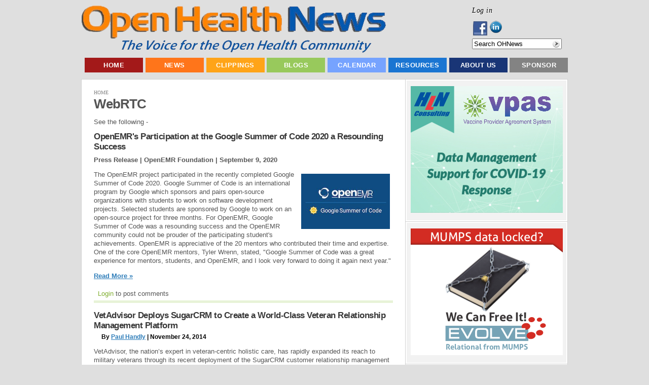

--- FILE ---
content_type: application/x-javascript; charset=utf-8
request_url: https://openhealthnews.com/sites/all/modules/ad/serve.php?q=2&t=133&u=taxonomy%2Fterm%2F19129&l=tagged%2Fwebrtc
body_size: -205
content:
document.write('\x3cdiv class=\"image-advertisement\" id=\"ad-19939\"\x3e\x3ca href=\"https://www.openhealthnews.com/ad/redirect/19939/t133?url=taxonomy/term/19129\" onclick=\"window.open(this.href); return false;\"\x3e\x3cimg src=\"https://openhealthnews.com/sites/openhealthnews.com/files/the_usability_people_2.png\" alt=\"\" title=\"\" width=\"300\" height=\"54\" /\x3e\x3c/a\x3e\x3c/div\x3e\x3cdiv class=\"advertisement-space\" id=\"space-t133-1\"\x3e\x3c/div\x3e\x3cdiv class=\"image-advertisement\" id=\"ad-19554\"\x3e\x3ca href=\"https://www.openhealthnews.com/ad/redirect/19554/t133?url=taxonomy/term/19129\" onclick=\"window.open(this.href); return false;\"\x3e\x3cimg src=\"https://openhealthnews.com/sites/openhealthnews.com/files/envoi_networks_silver_ad_03.png\" alt=\"\" title=\"\" width=\"300\" height=\"90\" /\x3e\x3c/a\x3e\x3c/div\x3e');

--- FILE ---
content_type: application/x-javascript; charset=utf-8
request_url: https://openhealthnews.com/sites/all/modules/ad/serve.php?q=1&t=50568&u=taxonomy%2Fterm%2F19129&l=tagged%2Fwebrtc
body_size: -152
content:
document.write('\x3cdiv class=\"image-advertisement\" id=\"ad-19555\"\x3e\x3ca href=\"https://www.openhealthnews.com/ad/redirect/19555/t50568?url=taxonomy/term/19129\" onclick=\"window.open(this.href); return false;\"\x3e\x3cimg src=\"https://openhealthnews.com/sites/openhealthnews.com/files/humetrix_save_lives_ad.jpg\" alt=\"\" title=\"\" width=\"300\" height=\"242\" /\x3e\x3c/a\x3e\x3c/div\x3e');